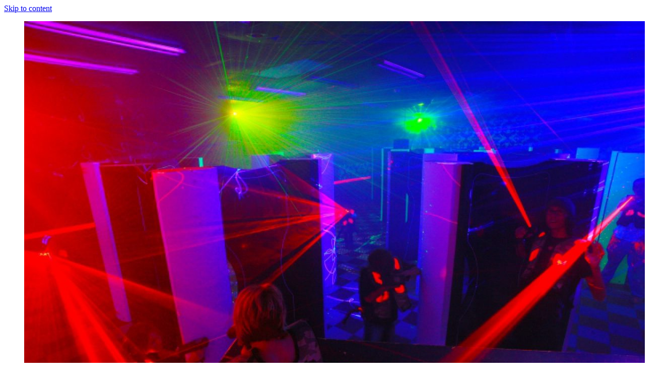

--- FILE ---
content_type: text/html; charset=UTF-8
request_url: http://lazer-millerovo.ru/kak-igrat/
body_size: 11886
content:
<!DOCTYPE html>
<html lang="ru-RU">
<head>
<meta charset="UTF-8">
<meta name="viewport" content="width=device-width, initial-scale=1">
<link rel="profile" href="http://gmpg.org/xfn/11">
<link rel="pingback" href="http://lazer-millerovo.ru/xmlrpc.php">
<title>Как играть в лазертаге? &#8212; Lazertag клуб в Миллерово</title>
<link rel='dns-prefetch' href='//s.w.org' />
<link rel="alternate" type="application/rss+xml" title="Lazertag клуб в Миллерово &raquo; Лента" href="http://lazer-millerovo.ru/feed/" />
<link rel="alternate" type="application/rss+xml" title="Lazertag клуб в Миллерово &raquo; Лента комментариев" href="http://lazer-millerovo.ru/comments/feed/" />
		<script type="text/javascript">
			window._wpemojiSettings = {"baseUrl":"https:\/\/s.w.org\/images\/core\/emoji\/11\/72x72\/","ext":".png","svgUrl":"https:\/\/s.w.org\/images\/core\/emoji\/11\/svg\/","svgExt":".svg","source":{"concatemoji":"http:\/\/lazer-millerovo.ru\/wp-includes\/js\/wp-emoji-release.min.js?ver=4.9.26"}};
			!function(e,a,t){var n,r,o,i=a.createElement("canvas"),p=i.getContext&&i.getContext("2d");function s(e,t){var a=String.fromCharCode;p.clearRect(0,0,i.width,i.height),p.fillText(a.apply(this,e),0,0);e=i.toDataURL();return p.clearRect(0,0,i.width,i.height),p.fillText(a.apply(this,t),0,0),e===i.toDataURL()}function c(e){var t=a.createElement("script");t.src=e,t.defer=t.type="text/javascript",a.getElementsByTagName("head")[0].appendChild(t)}for(o=Array("flag","emoji"),t.supports={everything:!0,everythingExceptFlag:!0},r=0;r<o.length;r++)t.supports[o[r]]=function(e){if(!p||!p.fillText)return!1;switch(p.textBaseline="top",p.font="600 32px Arial",e){case"flag":return s([55356,56826,55356,56819],[55356,56826,8203,55356,56819])?!1:!s([55356,57332,56128,56423,56128,56418,56128,56421,56128,56430,56128,56423,56128,56447],[55356,57332,8203,56128,56423,8203,56128,56418,8203,56128,56421,8203,56128,56430,8203,56128,56423,8203,56128,56447]);case"emoji":return!s([55358,56760,9792,65039],[55358,56760,8203,9792,65039])}return!1}(o[r]),t.supports.everything=t.supports.everything&&t.supports[o[r]],"flag"!==o[r]&&(t.supports.everythingExceptFlag=t.supports.everythingExceptFlag&&t.supports[o[r]]);t.supports.everythingExceptFlag=t.supports.everythingExceptFlag&&!t.supports.flag,t.DOMReady=!1,t.readyCallback=function(){t.DOMReady=!0},t.supports.everything||(n=function(){t.readyCallback()},a.addEventListener?(a.addEventListener("DOMContentLoaded",n,!1),e.addEventListener("load",n,!1)):(e.attachEvent("onload",n),a.attachEvent("onreadystatechange",function(){"complete"===a.readyState&&t.readyCallback()})),(n=t.source||{}).concatemoji?c(n.concatemoji):n.wpemoji&&n.twemoji&&(c(n.twemoji),c(n.wpemoji)))}(window,document,window._wpemojiSettings);
		</script>
		<style type="text/css">
img.wp-smiley,
img.emoji {
	display: inline !important;
	border: none !important;
	box-shadow: none !important;
	height: 1em !important;
	width: 1em !important;
	margin: 0 .07em !important;
	vertical-align: -0.1em !important;
	background: none !important;
	padding: 0 !important;
}
</style>
<link rel='stylesheet' id='yarppWidgetCss-css'  href='http://lazer-millerovo.ru/wp-content/plugins/yet-another-related-posts-plugin/style/widget.css?ver=4.9.26' type='text/css' media='all' />
<link rel='stylesheet' id='bg-photo-frame-style-css'  href='http://lazer-millerovo.ru/wp-content/themes/bg-photo-frame/style.css?ver=4.9.26' type='text/css' media='all' />
<link rel='stylesheet' id='bootstrap-css'  href='http://lazer-millerovo.ru/wp-content/themes/bg-photo-frame/custom/css/bootstrap.min.css?ver=4.9.26' type='text/css' media='all' />
<link rel='stylesheet' id='bg-photo-frame-custom-style-css'  href='http://lazer-millerovo.ru/wp-content/themes/bg-photo-frame/custom/css/bg-photo-frame-style.css?ver=4.9.26' type='text/css' media='all' />
<link rel='stylesheet' id='bg-photo-frame-custom-style-sp-css'  href='http://lazer-millerovo.ru/wp-content/themes/bg-photo-frame/custom/css/bg-photo-frame-style-sp.css?ver=4.9.26' type='text/css' media='all' />
<link rel='stylesheet' id='bg-photo-frame-custom-style-light-css'  href='http://lazer-millerovo.ru/wp-content/themes/bg-photo-frame/custom/css/bg-photo-frame-style-light.css?ver=4.9.26' type='text/css' media='all' />
<link rel='stylesheet' id='jquery-bgPhotoFrame-css-css'  href='http://lazer-millerovo.ru/wp-content/themes/bg-photo-frame/custom/css/jquery.bgPhotoFrame.min.css?ver=4.9.26' type='text/css' media='all' />
<script type='text/javascript' src='http://lazer-millerovo.ru/wp-includes/js/jquery/jquery.js?ver=1.12.4'></script>
<script type='text/javascript' src='http://lazer-millerovo.ru/wp-includes/js/jquery/jquery-migrate.min.js?ver=1.4.1'></script>
<link rel='https://api.w.org/' href='http://lazer-millerovo.ru/wp-json/' />
<link rel="EditURI" type="application/rsd+xml" title="RSD" href="http://lazer-millerovo.ru/xmlrpc.php?rsd" />
<link rel="wlwmanifest" type="application/wlwmanifest+xml" href="http://lazer-millerovo.ru/wp-includes/wlwmanifest.xml" /> 
<link rel='prev' title='Что такое лазертаг' href='http://lazer-millerovo.ru/chto-takoe-lazertag-2/' />
<link rel='next' title='Лазертаг что это?' href='http://lazer-millerovo.ru/lazertag-8212-chto-eto/' />
<meta name="generator" content="WordPress 4.9.26" />
<link rel="canonical" href="http://lazer-millerovo.ru/kak-igrat/" />
<link rel='shortlink' href='http://lazer-millerovo.ru/?p=113' />
<link rel="alternate" type="application/json+oembed" href="http://lazer-millerovo.ru/wp-json/oembed/1.0/embed?url=http%3A%2F%2Flazer-millerovo.ru%2Fkak-igrat%2F" />
<link rel="alternate" type="text/xml+oembed" href="http://lazer-millerovo.ru/wp-json/oembed/1.0/embed?url=http%3A%2F%2Flazer-millerovo.ru%2Fkak-igrat%2F&#038;format=xml" />
	<style type="text/css">
			.site-title a,
		.site-description {
			color: #79009b;
		}
		</style>
	
<script type="text/javascript">//<![CDATA[
var themeColor = 'light';
var imageOpacity = 0.39;
var contentsOpacity = 0.7;
var shuffle = false;//]]></script>
<link rel="icon" href="http://lazer-millerovo.ru/wp-content/uploads/sites/11/2018/03/cropped-lazer444na240-32x32.jpg" sizes="32x32" />
<link rel="icon" href="http://lazer-millerovo.ru/wp-content/uploads/sites/11/2018/03/cropped-lazer444na240-192x192.jpg" sizes="192x192" />
<link rel="apple-touch-icon-precomposed" href="http://lazer-millerovo.ru/wp-content/uploads/sites/11/2018/03/cropped-lazer444na240-180x180.jpg" />
<meta name="msapplication-TileImage" content="http://lazer-millerovo.ru/wp-content/uploads/sites/11/2018/03/cropped-lazer444na240-270x270.jpg" />
</head>
<body class="post-template-default single single-post postid-113 single-format-standard group-blog">

<a class="skip-link screen-reader-text" href="#content">Skip to content</a>

<div class="bg-photo-frame-controls"></div>


<div id="page" class="hfeed site">
	<div id="header-image">
    	<ul>
									                                <li><img src="http://lazer-millerovo.ru/wp-content/uploads/sites/11/2018/03/cropped-1426171107_3.jpg" alt="cropped-1426171107_3"></li>
                                            </ul>
	</div>
    
	

	<div id="site-wrapper">
    	<div id="site-wrapper-inner">
            <header id="masthead" class="site-header" role="banner">
                <div class="site-branding">
                                            <p class="site-title"><a href="http://lazer-millerovo.ru/" rel="home">Lazertag клуб в Миллерово</a></p>
                                        <p class="site-description">Зарубись в Counter Strike в реальности!</p>
                </div><!-- .site-branding -->
                
        
                <nav id="site-navigation" class="main-navigation" role="navigation">
                    <button class="menu-toggle" aria-controls="primary-menu" aria-expanded="false">Primary Menu</button>
                    <div class="menu-menu-1-container"><ul id="primary-menu" class="nav navbar-nav"><li id="menu-item-574" class="menu-item menu-item-type-custom menu-item-object-custom menu-item-home menu-item-574"><a href="http://lazer-millerovo.ru/">Главная</a></li>
<li id="menu-item-575" class="menu-item menu-item-type-post_type menu-item-object-page menu-item-575"><a href="http://lazer-millerovo.ru/karta/">Карта</a></li>
<li id="menu-item-576" class="menu-item menu-item-type-taxonomy menu-item-object-category menu-item-576"><a href="http://lazer-millerovo.ru/category/pochemu-pejntbolisty-nenavidyat-lazertag/">Почему пейнтболисты ненавидят лазертаг</a></li>
<li id="menu-item-577" class="menu-item menu-item-type-taxonomy menu-item-object-category menu-item-577"><a href="http://lazer-millerovo.ru/category/lazertag-chto-odet/">Лазертаг что одеть</a></li>
<li id="menu-item-578" class="menu-item menu-item-type-taxonomy menu-item-object-category menu-item-578"><a href="http://lazer-millerovo.ru/category/lazertag-kak-vyigrat/">Лазертаг как выиграть</a></li>
</ul></div>                </nav><!-- #site-navigation -->
            </header><!-- #masthead -->
            
            
        
            <div id="content" class="site-content row">

	<div id="primary" class="content-area col-md-8">
    	<div id="primary-inner">
            <main id="main" class="site-main" role="main">
    
                
                
<article id="post-113" class="post-113 post type-post status-publish format-standard hentry category-chem-strelyaet-lazertag tag-avtomaty tag-datchikami tag-klub tag-cel">
	<header class="entry-header">
		<h1 class="entry-title">Как играть в лазертаге?</h1>
		<div class="entry-meta">
			<span class="posted-on">Posted on <a href="http://lazer-millerovo.ru/kak-igrat/" rel="bookmark"><time class="entry-date published updated" datetime="2018-06-16T22:53:46+00:00">16.06.2018</time></a></span><span class="byline"> by <span class="author vcard"><a class="url fn n" href="http://lazer-millerovo.ru/author/ayrapetov/">Dima</a></span></span>		</div><!-- .entry-meta -->
	</header><!-- .entry-header -->

	<div class="entry-content">
		<p><img src="/wp-content/uploads/sites/11/3_5.jpg" alt="Как играть в лазертаге?" align="left" class="alignleft"/>Неважно, где и как вы узнали о лазертаге, но сейчас вы читаете эту страницу, а значит вам уже интересно, как все это выглядит. Не будем испытывать ваше терпение – ниже, коротко и наглядно описан весь процесс посещения лазертаг-клуба «Полигон-38» .</p>
<p>Подразумевается, что вы уже определились со временем проведения и количеством участников,<span id="more-113"></span> позвонили по телефону 76-20-86 и забронировали игру.</p>
<p>Опоздание игроков не является основанием для уменьшения суммы к оплате. Мы рады будем пойти вам навстречу и перенести начало игры, но такая возможность есть не всегда. И наоборот &#8212; в случае задержки по вине инструкторов вы получите скидку или дополнительное игровое время.</p>
<p>Что касается переодевания, то вы вправе играть в своей одежде, но можете получить камуфляж в нашем клубе (за символическую плату). Обувь всегда своя – желательно, спортивная или военная.</p>
<p>&#8212; босоножки;</p>
<p>&#8212; сандалии;</p>
<p>&#8212; обувь на высоком каблуке.</p>
<p><strong>Рекомендуется:</strong></p>
<p>&#8212; взять с собой кепку или бандану (повязку);</p>
<p>&#8212; перед началом игры сдать сотовые телефоны и ценные вещи инструкторам (лучше забыть их у нас, чем потерять или разбить во время игры).</p>
<p>Ура! Экипируемся и вооружаемся! Каждый игрок получает разгрузочный жилет, повязку с датчиками и личное оружие:автомат АК-105 или пистолет-пулемет КЕДР .</p>
<p><strong>Рекомендуется:</strong></p>
<p>Несмотря на абсолютную безопасность лазертаг-оборудования для игроков, каждому необходимо четко усвоить для себя, что автомат в руках еще никого не превратил в неуязвимого супергероя, способного без вреда для здоровья выпрыгнуть в окно или бегать сломя голову по пересеченной местности.</p>
<p>Долгожданная первая игра! Как правило, это короткий раунд с простейшим сценарием. во время которого игроки знакомятся с локацией и возможностями оборудования.</p>
<p>&#8212; входить в игру в состоянии опьянения (алкогольное, наркотического или любого другого);</p>
<p>&#8212; нарушать границы обозначенной игровой зоны;- вступать в физический контакт каким бы то ни было образом;</p>
<p>&#8212; осуществлять любые действия, которые несут в себе риск вреда здоровью игроков и сохранности оборудования;</p>
<p>&#8212; снимать или намеренно прикрывать датчики поражения в процессе игры;</p>
<p>&#8212; подавать какие бы то ни было сигналы или подсказки другим игрокам после того, как вас «убили»;</p>
<p>&#8212; оставаться в зоне «боевых действий» после «смерти» (нужно поднять правую руку вверх, и бегом в точку сбора).</p>
<p>Включать и выключать оборудование в течение раунда с целью восстановления жизней БЕСПОЛЕЗНО! Выключение комплекта ведет к полному выходу из игры.</p>
<p>В случае повреждения или поломки оборудования по вине игрока, он обязан возместить нанесенный ущерб.</p>
<p>Начинается ДРАЙВ! Все игроки уже освоились, примерили на себя роли бойцов спецназа и готовы отыгрывать разнообразные сценарии. В зависимости от локации и выбранных игровых сюжетов раунды могут длиться от 5 до 50 минут. В коротких играх «убитые» игроки собираются в точке сбора и ждут окончания раунда.</p>
<p>В более продолжительных сценариях у команд имеются специальные устройства – интерактивные базы – которые позволяют восстанавливать здоровье и боеприпасы. Кроме того, возможно автоматическое восстановление через определенные промежутки времени или с помощью пульта инструктора.</p>
<p>За 2-3 часа бойцы любого возраста получают огромную дозу адреналина и положительных эмоций.</p>
<div class='yarpp-related'>
<ol>
<li><a href="http://lazer-millerovo.ru/lazertag/" rel="bookmark" title="Лазертaг">Лазертaг </a></li>
<li><a href="http://lazer-millerovo.ru/lazertag-dlya-detej/" rel="bookmark" title="Лазертаг для детей">Лазертаг для детей </a></li>
<li><a href="http://lazer-millerovo.ru/naibolee-chasto-zadavaemye-voprosy/" rel="bookmark" title="Наиболее часто задаваемые вопросы про ЛазерТаг">Наиболее часто задаваемые вопросы про ЛазерТаг </a></li>
<li><a href="http://lazer-millerovo.ru/[base64]/" rel="bookmark" title="laser (лазер) и tag (метка), часто игру называют «лазерный бой».">laser (лазер) и tag (метка), часто игру называют «лазерный бой». </a></li>
</ol>
</div>
			</div><!-- .entry-content -->

	<footer class="entry-footer">
		<span class="cat-links">Posted in <a href="http://lazer-millerovo.ru/category/chem-strelyaet-lazertag/" rel="category tag">Чем стреляет лазертаг</a></span><span class="tags-links">Tagged <a href="http://lazer-millerovo.ru/tag/avtomaty/" rel="tag">автоматы</a>, <a href="http://lazer-millerovo.ru/tag/datchikami/" rel="tag">датчиками</a>, <a href="http://lazer-millerovo.ru/tag/klub/" rel="tag">клуб</a>, <a href="http://lazer-millerovo.ru/tag/cel/" rel="tag">цель</a></span>	</footer><!-- .entry-footer -->
</article><!-- #post-## -->

    
                
	<nav class="navigation post-navigation" role="navigation">
		<h2 class="screen-reader-text">Навигация по записям</h2>
		<div class="nav-links"><div class="nav-previous"><a href="http://lazer-millerovo.ru/chto-takoe-lazertag-2/" rel="prev">Что такое лазертаг</a></div><div class="nav-next"><a href="http://lazer-millerovo.ru/lazertag-8212-chto-eto/" rel="next">Лазертаг что это?</a></div></div>
	</nav>    
                    
                
            </main><!-- #main -->
        </div><!-- #primary-inner -->
	</div><!-- #primary -->


<div id="secondary" class="widget-area col-md-4" role="complementary">
	<aside id="search-2" class="widget widget_search"><form role="search" method="get" class="search-form" action="http://lazer-millerovo.ru/">
				<label>
					<span class="screen-reader-text">Найти:</span>
					<input type="search" class="search-field" placeholder="Поиск&hellip;" value="" name="s" />
				</label>
				<input type="submit" class="search-submit" value="Поиск" />
			</form></aside><aside id="text-3" class="widget widget_text">			<div class="textwidget"><p>
<a href="http://lazer-millerovo.ru/kuda-nuzhno-dostavit-vash-zakaz-v-kazahstan-ili-mozhet-byit-v-rossiyu/"><br />
http://lazer-millerovo.ru/kuda-nuzhno-dostavit-vash-zakaz-v-kazahstan-ili-mozhet-byit-v-rossiyu/</a></p>
</div>
		</aside>		<aside id="recent-posts-2" class="widget widget_recent_entries">		<h2 class="widget-title">Свежие записи</h2>		<ul>
											<li>
					<a href="http://lazer-millerovo.ru/lechenie-za-rubezhom-kak-mir-meditsinyi-stanovitsya-blizhe/">Лечение за рубежом: как мир медицины становится ближе</a>
									</li>
											<li>
					<a href="http://lazer-millerovo.ru/indiyskaya-farmatsevtika-kak-strana-stala-mirovyim-tsentrom-dostupnyih-lekarstv/">Индийская фармацевтика: как страна стала мировым центром доступных лекарств</a>
									</li>
											<li>
					<a href="http://lazer-millerovo.ru/nemetskie-lekarstva-kak-formiruetsya-doverie-k-farmatsevtike-germanii/">Немецкие лекарства: как формируется доверие к фармацевтике Германии</a>
									</li>
											<li>
					<a href="http://lazer-millerovo.ru/aromat-bolshogo-biznesa-kak-ustroen-ryinok-optovyih-postavok-kofe-i-chaya/">Аромат большого бизнеса: как устроен рынок оптовых поставок кофе и чая</a>
									</li>
											<li>
					<a href="http://lazer-millerovo.ru/narashhivanie-nogtey-v-samare-trendyi-preimushhestva-i-sovetyi-po-vyiboru-salona/">Наращивание ногтей в Самаре: Тренды, Преимущества и Советы по Выбору Салона</a>
									</li>
											<li>
					<a href="http://lazer-millerovo.ru/miryi-po-sosedstvu-pochemu-besplatnoe-chtenie-fanfikov-stalo-kulturnyim-yavleniem/">Миры по соседству: почему бесплатное чтение фанфиков стало культурным явлением</a>
									</li>
											<li>
					<a href="http://lazer-millerovo.ru/meditsinskie-preparatyi-sovremennyie-podhodyi-k-zdorovyu-i-innovatsionnyie-resheniya/">Медицинские препараты: современные подходы к здоровью и инновационные решения</a>
									</li>
											<li>
					<a href="http://lazer-millerovo.ru/poshagovoe-rukovodstvo-kak-kupit-aviabiletyi-v-rassrochku-na-kupibilet-ru/">Пошаговое руководство: как купить авиабилеты в рассрочку на kupibilet.ru</a>
									</li>
											<li>
					<a href="http://lazer-millerovo.ru/meditsinskie-preparatyi-klassifikatsiya-osobennosti-deystviya-i-znachenie-v-sovremennoy-terapii/">Медицинские препараты: классификация, особенности действия и значение в современной терапии</a>
									</li>
											<li>
					<a href="http://lazer-millerovo.ru/kombinirovannyie-polotna-derevo-metall-teplo-i-bezopasnost-v-odnom-reshenii/">Комбинированные полотна дерево-металл: тепло и безопасность в одном решении</a>
									</li>
											<li>
					<a href="http://lazer-millerovo.ru/tonkiy-akril-2-4-mm-sekretyi-chistogo-reza-bez-oplavleniya/">Тонкий акрил 2–4 мм: секреты чистого реза без оплавления</a>
									</li>
											<li>
					<a href="http://lazer-millerovo.ru/zimniy-aerator-predotvrashhaem-promerzanie-pruda-i-sohranyaem-ekosistemu/">Зимний аэратор: предотвращаем промерзание пруда и сохраняем экосистему</a>
									</li>
											<li>
					<a href="http://lazer-millerovo.ru/perevod-tehniki-na-biotoplivo-tehnicheskie-trebovaniya-i-osobennosti-modernizatsii/">Перевод техники на биотопливо: технические требования и особенности модернизации</a>
									</li>
											<li>
					<a href="http://lazer-millerovo.ru/muzyikalnyie-napravleniya-v-alternativnoy-kulture-ot-istokov-do-sovremennosti/">Музыкальные направления в альтернативной культуре: от истоков до современности</a>
									</li>
											<li>
					<a href="http://lazer-millerovo.ru/nadyozhnyie-logisticheskie-uslugi-v-kazahstanu-s-pomoshhyu-adaltranscom/">Надёжные логистические услуги в Казахстану с помощью AdalTransCom</a>
									</li>
											<li>
					<a href="http://lazer-millerovo.ru/vyigodnyie-predlozheniya-ot-uzum-tezkor-skidki-na-dostavku-edyi-v-ofis-v-andizhane/">Выгодные предложения от Uzum Tezkor: скидки на доставку еды в офис в Андижане</a>
									</li>
											<li>
					<a href="http://lazer-millerovo.ru/vyigodnyie-kuponyi-ot-wolt-v-tashkente-kak-sekonomit-na-ekspress-dostavke-edyi/">Выгодные купоны от Wolt в Ташкенте: как сэкономить на экспресс-доставке еды</a>
									</li>
											<li>
					<a href="http://lazer-millerovo.ru/stantsiya-tehobsluzhivaniya-serviceauto-kz-v-almatyi-predlagaet-srochnuyu-prokachku-tormozov/">Станция техобслуживания ServiceAuto.kz в Алматы предлагает срочную прокачку тормозов</a>
									</li>
											<li>
					<a href="http://lazer-millerovo.ru/luchshie-platnyie-obrazovatelnyie-shkolyi-v-tsentre-g-moskvyi/">Лучшие платные образовательные школы в центре г Москвы.</a>
									</li>
											<li>
					<a href="http://lazer-millerovo.ru/personazhi-mortal-kombat-vliyanie-na-kulturu-i-igrovuyu-industriyu/">Персонажи Mortal Kombat: Влияние на культуру и игровую индустрию</a>
									</li>
					</ul>
		</aside><aside id="categories-2" class="widget widget_categories"><h2 class="widget-title">Рубрики</h2>		<ul>
	<li class="cat-item cat-item-1"><a href="http://lazer-millerovo.ru/category/bez-rubriki/" >Без рубрики</a>
</li>
	<li class="cat-item cat-item-3"><a href="http://lazer-millerovo.ru/category/gde-naxoditsya-lazertag/" >Где находится лазертаг</a>
</li>
	<li class="cat-item cat-item-4"><a href="http://lazer-millerovo.ru/category/gde-naxoditsya-lazertag-v-vitebske/" >Где находится лазертаг в витебске</a>
</li>
	<li class="cat-item cat-item-5"><a href="http://lazer-millerovo.ru/category/gde-naxoditsya-lazertag-v-pyatigorske/" >Где находится лазертаг в пятигорске</a>
</li>
	<li class="cat-item cat-item-6"><a href="http://lazer-millerovo.ru/category/gde-naxoditsya-lazertag-v-rostove/" >Где находится лазертаг в ростове</a>
</li>
	<li class="cat-item cat-item-7"><a href="http://lazer-millerovo.ru/category/gde-naxoditsya-lazertag-v-chelyabinske/" >Где находится лазертаг в челябинске</a>
</li>
	<li class="cat-item cat-item-8"><a href="http://lazer-millerovo.ru/category/kuda-pojti-lazertag/" >Куда пойти лазертаг</a>
</li>
	<li class="cat-item cat-item-9"><a href="http://lazer-millerovo.ru/category/lazertag-gde-kupit/" >Лазертаг где купить</a>
</li>
	<li class="cat-item cat-item-10"><a href="http://lazer-millerovo.ru/category/lazertag-gde-poigrat/" >Лазертаг где поиграть</a>
</li>
	<li class="cat-item cat-item-11"><a href="http://lazer-millerovo.ru/category/lazertag-kak-biznes/" >Лазертаг как бизнес</a>
</li>
	<li class="cat-item cat-item-12"><a href="http://lazer-millerovo.ru/category/lazertag-kak-vyigrat/" >Лазертаг как выиграть</a>
</li>
	<li class="cat-item cat-item-13"><a href="http://lazer-millerovo.ru/category/lazertag-kak-igrat/" >Лазертаг как играть</a>
</li>
	<li class="cat-item cat-item-14"><a href="http://lazer-millerovo.ru/category/lazertag-kak-obmanut/" >Лазертаг как обмануть</a>
</li>
	<li class="cat-item cat-item-15"><a href="http://lazer-millerovo.ru/category/lazertag-kak-odetsya/" >Лазертаг как одеться</a>
</li>
	<li class="cat-item cat-item-16"><a href="http://lazer-millerovo.ru/category/lazertag-kak-otkryt/" >Лазертаг как открыть</a>
</li>
	<li class="cat-item cat-item-17"><a href="http://lazer-millerovo.ru/category/lazertag-kak-pobedit/" >Лазертаг как победить</a>
</li>
	<li class="cat-item cat-item-18"><a href="http://lazer-millerovo.ru/category/lazertag-kak-ponyat-chto-tebya-ubili/" >Лазертаг как понять что тебя убили</a>
</li>
	<li class="cat-item cat-item-19"><a href="http://lazer-millerovo.ru/category/lazertag-kak-rabotaet/" >Лазертаг как работает</a>
</li>
	<li class="cat-item cat-item-20"><a href="http://lazer-millerovo.ru/category/lazertag-kak-strelyat/" >Лазертаг как стрелять</a>
</li>
	<li class="cat-item cat-item-21"><a href="http://lazer-millerovo.ru/category/lazertag-kakoe-oruzhie-luchshe/" >Лазертаг какое оружие лучше</a>
</li>
	<li class="cat-item cat-item-22"><a href="http://lazer-millerovo.ru/category/lazertag-kuda-strelyat/" >Лазертаг куда стрелять</a>
</li>
	<li class="cat-item cat-item-23"><a href="http://lazer-millerovo.ru/category/lazertag-skolko-stoit/" >Лазертаг сколько стоит</a>
</li>
	<li class="cat-item cat-item-24"><a href="http://lazer-millerovo.ru/category/lazertag-skolko-chelovek/" >Лазертаг сколько человек</a>
</li>
	<li class="cat-item cat-item-25"><a href="http://lazer-millerovo.ru/category/lazertag-chem-strelyayut/" >Лазертаг чем стреляют</a>
</li>
	<li class="cat-item cat-item-26"><a href="http://lazer-millerovo.ru/category/lazertag-chto-odet/" >Лазертаг что одеть</a>
</li>
	<li class="cat-item cat-item-27"><a href="http://lazer-millerovo.ru/category/pochemu-pejntbolisty-nenavidyat-lazertag/" >Почему пейнтболисты ненавидят лазертаг</a>
</li>
	<li class="cat-item cat-item-28"><a href="http://lazer-millerovo.ru/category/skolko-stoit-lazertag-v-vitebske/" >Сколько стоит лазертаг в витебске</a>
</li>
	<li class="cat-item cat-item-29"><a href="http://lazer-millerovo.ru/category/skolko-stoit-lazertag-v-volgograde/" >Сколько стоит лазертаг в волгограде</a>
</li>
	<li class="cat-item cat-item-30"><a href="http://lazer-millerovo.ru/category/skolko-stoit-lazertag-v-minske/" >Сколько стоит лазертаг в минске</a>
</li>
	<li class="cat-item cat-item-31"><a href="http://lazer-millerovo.ru/category/skolko-stoit-lazertag-v-novosibirske/" >Сколько стоит лазертаг в новосибирске</a>
</li>
	<li class="cat-item cat-item-32"><a href="http://lazer-millerovo.ru/category/skolko-stoit-lazertag-v-xabarovske/" >Сколько стоит лазертаг в хабаровске</a>
</li>
	<li class="cat-item cat-item-33"><a href="http://lazer-millerovo.ru/category/chem-lazertag-otlichaetsya-ot-pejntbola/" >Чем лазертаг отличается от пейнтбола</a>
</li>
	<li class="cat-item cat-item-34"><a href="http://lazer-millerovo.ru/category/chem-opasen-lazertag/" >Чем опасен лазертаг</a>
</li>
	<li class="cat-item cat-item-35"><a href="http://lazer-millerovo.ru/category/chem-strelyaet-lazertag/" >Чем стреляет лазертаг</a>
</li>
	<li class="cat-item cat-item-36"><a href="http://lazer-millerovo.ru/category/chto-luchshe-lazertag-ili-pejntbol/" >Что лучше лазертаг или пейнтбол</a>
</li>
	<li class="cat-item cat-item-37"><a href="http://lazer-millerovo.ru/category/chto-luchshe-lazertag-ili-strajkbol/" >Что лучше лазертаг или страйкбол</a>
</li>
	<li class="cat-item cat-item-38"><a href="http://lazer-millerovo.ru/category/chto-takoe-lazertag-dlya-detej/" >Что такое лазертаг для детей</a>
</li>
	<li class="cat-item cat-item-39"><a href="http://lazer-millerovo.ru/category/chto-takoe-lazertag-i-kak-v-nego-igrat/" >Что такое лазертаг и как в него играть</a>
</li>
	<li class="cat-item cat-item-40"><a href="http://lazer-millerovo.ru/category/chto-takoe-lazertag-foto/" >Что такое лазертаг фото</a>
</li>
		</ul>
</aside><aside id="archives-2" class="widget widget_archive"><h2 class="widget-title">Архивы</h2>		<ul>
			<li><a href='http://lazer-millerovo.ru/2026/01/'>Январь 2026</a></li>
	<li><a href='http://lazer-millerovo.ru/2025/12/'>Декабрь 2025</a></li>
	<li><a href='http://lazer-millerovo.ru/2025/08/'>Август 2025</a></li>
	<li><a href='http://lazer-millerovo.ru/2025/07/'>Июль 2025</a></li>
	<li><a href='http://lazer-millerovo.ru/2025/06/'>Июнь 2025</a></li>
	<li><a href='http://lazer-millerovo.ru/2025/05/'>Май 2025</a></li>
	<li><a href='http://lazer-millerovo.ru/2025/04/'>Апрель 2025</a></li>
	<li><a href='http://lazer-millerovo.ru/2024/11/'>Ноябрь 2024</a></li>
	<li><a href='http://lazer-millerovo.ru/2024/10/'>Октябрь 2024</a></li>
	<li><a href='http://lazer-millerovo.ru/2024/09/'>Сентябрь 2024</a></li>
	<li><a href='http://lazer-millerovo.ru/2024/05/'>Май 2024</a></li>
	<li><a href='http://lazer-millerovo.ru/2024/04/'>Апрель 2024</a></li>
	<li><a href='http://lazer-millerovo.ru/2023/12/'>Декабрь 2023</a></li>
	<li><a href='http://lazer-millerovo.ru/2023/10/'>Октябрь 2023</a></li>
	<li><a href='http://lazer-millerovo.ru/2023/08/'>Август 2023</a></li>
	<li><a href='http://lazer-millerovo.ru/2023/06/'>Июнь 2023</a></li>
	<li><a href='http://lazer-millerovo.ru/2023/04/'>Апрель 2023</a></li>
	<li><a href='http://lazer-millerovo.ru/2023/03/'>Март 2023</a></li>
	<li><a href='http://lazer-millerovo.ru/2023/02/'>Февраль 2023</a></li>
	<li><a href='http://lazer-millerovo.ru/2022/12/'>Декабрь 2022</a></li>
	<li><a href='http://lazer-millerovo.ru/2022/10/'>Октябрь 2022</a></li>
	<li><a href='http://lazer-millerovo.ru/2022/09/'>Сентябрь 2022</a></li>
	<li><a href='http://lazer-millerovo.ru/2022/08/'>Август 2022</a></li>
	<li><a href='http://lazer-millerovo.ru/2022/06/'>Июнь 2022</a></li>
	<li><a href='http://lazer-millerovo.ru/2022/01/'>Январь 2022</a></li>
	<li><a href='http://lazer-millerovo.ru/2021/04/'>Апрель 2021</a></li>
	<li><a href='http://lazer-millerovo.ru/2021/01/'>Январь 2021</a></li>
	<li><a href='http://lazer-millerovo.ru/2020/04/'>Апрель 2020</a></li>
	<li><a href='http://lazer-millerovo.ru/2020/01/'>Январь 2020</a></li>
	<li><a href='http://lazer-millerovo.ru/2019/12/'>Декабрь 2019</a></li>
	<li><a href='http://lazer-millerovo.ru/2019/11/'>Ноябрь 2019</a></li>
	<li><a href='http://lazer-millerovo.ru/2019/08/'>Август 2019</a></li>
	<li><a href='http://lazer-millerovo.ru/2019/07/'>Июль 2019</a></li>
	<li><a href='http://lazer-millerovo.ru/2018/09/'>Сентябрь 2018</a></li>
	<li><a href='http://lazer-millerovo.ru/2018/08/'>Август 2018</a></li>
	<li><a href='http://lazer-millerovo.ru/2018/07/'>Июль 2018</a></li>
	<li><a href='http://lazer-millerovo.ru/2018/06/'>Июнь 2018</a></li>
	<li><a href='http://lazer-millerovo.ru/2018/05/'>Май 2018</a></li>
	<li><a href='http://lazer-millerovo.ru/2018/04/'>Апрель 2018</a></li>
	<li><a href='http://lazer-millerovo.ru/2018/03/'>Март 2018</a></li>
	<li><a href='http://lazer-millerovo.ru/2018/02/'>Февраль 2018</a></li>
	<li><a href='http://lazer-millerovo.ru/2018/01/'>Январь 2018</a></li>
	<li><a href='http://lazer-millerovo.ru/2017/12/'>Декабрь 2017</a></li>
	<li><a href='http://lazer-millerovo.ru/2017/11/'>Ноябрь 2017</a></li>
	<li><a href='http://lazer-millerovo.ru/2017/10/'>Октябрь 2017</a></li>
	<li><a href='http://lazer-millerovo.ru/2017/09/'>Сентябрь 2017</a></li>
	<li><a href='http://lazer-millerovo.ru/2017/08/'>Август 2017</a></li>
		</ul>
		</aside><aside id="tag_cloud-2" class="widget widget_tag_cloud"><h2 class="widget-title">Метки</h2><div class="tagcloud"><a href="http://lazer-millerovo.ru/tag/avtomaty/" class="tag-cloud-link tag-link-44 tag-link-position-1" style="font-size: 19.684210526316pt;" aria-label="автоматы (25 элементов)">автоматы</a>
<a href="http://lazer-millerovo.ru/tag/baza/" class="tag-cloud-link tag-link-55 tag-link-position-2" style="font-size: 13.789473684211pt;" aria-label="база (6 элементов)">база</a>
<a href="http://lazer-millerovo.ru/tag/bezopasnyj/" class="tag-cloud-link tag-link-53 tag-link-position-3" style="font-size: 18.736842105263pt;" aria-label="безопасный (20 элементов)">безопасный</a>
<a href="http://lazer-millerovo.ru/tag/vintovki/" class="tag-cloud-link tag-link-57 tag-link-position-4" style="font-size: 15.789473684211pt;" aria-label="винтовки (10 элементов)">винтовки</a>
<a href="http://lazer-millerovo.ru/tag/datchikami/" class="tag-cloud-link tag-link-60 tag-link-position-5" style="font-size: 22pt;" aria-label="датчиками (42 элемента)">датчиками</a>
<a href="http://lazer-millerovo.ru/tag/detyam/" class="tag-cloud-link tag-link-63 tag-link-position-6" style="font-size: 17.473684210526pt;" aria-label="детям (15 элементов)">детям</a>
<a href="http://lazer-millerovo.ru/tag/igrat/" class="tag-cloud-link tag-link-50 tag-link-position-7" style="font-size: 13.052631578947pt;" aria-label="играть (5 элементов)">играть</a>
<a href="http://lazer-millerovo.ru/tag/igrovye/" class="tag-cloud-link tag-link-42 tag-link-position-8" style="font-size: 15.368421052632pt;" aria-label="игровые (9 элементов)">игровые</a>
<a href="http://lazer-millerovo.ru/tag/igrokov/" class="tag-cloud-link tag-link-52 tag-link-position-9" style="font-size: 20.210526315789pt;" aria-label="игроков (28 элементов)">игроков</a>
<a href="http://lazer-millerovo.ru/tag/igry/" class="tag-cloud-link tag-link-64 tag-link-position-10" style="font-size: 14.842105263158pt;" aria-label="игры (8 элементов)">игры</a>
<a href="http://lazer-millerovo.ru/tag/klub/" class="tag-cloud-link tag-link-43 tag-link-position-11" style="font-size: 21.052631578947pt;" aria-label="клуб (34 элемента)">клуб</a>
<a href="http://lazer-millerovo.ru/tag/komandy/" class="tag-cloud-link tag-link-48 tag-link-position-12" style="font-size: 20.526315789474pt;" aria-label="команды (30 элементов)">команды</a>
<a href="http://lazer-millerovo.ru/tag/labirint/" class="tag-cloud-link tag-link-47 tag-link-position-13" style="font-size: 19.684210526316pt;" aria-label="лабиринт (25 элементов)">лабиринт</a>
<a href="http://lazer-millerovo.ru/tag/lazernyj/" class="tag-cloud-link tag-link-46 tag-link-position-14" style="font-size: 9.8947368421053pt;" aria-label="лазерный (2 элемента)">лазерный</a>
<a href="http://lazer-millerovo.ru/tag/lazertag/" class="tag-cloud-link tag-link-59 tag-link-position-15" style="font-size: 13.052631578947pt;" aria-label="лазертаг (5 элементов)">лазертаг</a>
<a href="http://lazer-millerovo.ru/tag/lucha/" class="tag-cloud-link tag-link-41 tag-link-position-16" style="font-size: 8pt;" aria-label="луча (1 элемент)">луча</a>
<a href="http://lazer-millerovo.ru/tag/meropriyatiya/" class="tag-cloud-link tag-link-62 tag-link-position-17" style="font-size: 16.210526315789pt;" aria-label="мероприятия (11 элементов)">мероприятия</a>
<a href="http://lazer-millerovo.ru/tag/pejntbol/" class="tag-cloud-link tag-link-51 tag-link-position-18" style="font-size: 15.789473684211pt;" aria-label="пейнтбол (10 элементов)">пейнтбол</a>
<a href="http://lazer-millerovo.ru/tag/pejntbolnyj/" class="tag-cloud-link tag-link-45 tag-link-position-19" style="font-size: 15.368421052632pt;" aria-label="пейнтбольный (9 элементов)">пейнтбольный</a>
<a href="http://lazer-millerovo.ru/tag/pravila/" class="tag-cloud-link tag-link-58 tag-link-position-20" style="font-size: 12.210526315789pt;" aria-label="правила (4 элемента)">правила</a>
<a href="http://lazer-millerovo.ru/tag/prazdnik/" class="tag-cloud-link tag-link-66 tag-link-position-21" style="font-size: 8pt;" aria-label="праздник (1 элемент)">праздник</a>
<a href="http://lazer-millerovo.ru/tag/protivnika/" class="tag-cloud-link tag-link-61 tag-link-position-22" style="font-size: 21.578947368421pt;" aria-label="противника (38 элементов)">противника</a>
<a href="http://lazer-millerovo.ru/tag/sportivnaya/" class="tag-cloud-link tag-link-65 tag-link-position-23" style="font-size: 14.315789473684pt;" aria-label="спортивная (7 элементов)">спортивная</a>
<a href="http://lazer-millerovo.ru/tag/strajkbole/" class="tag-cloud-link tag-link-67 tag-link-position-24" style="font-size: 9.8947368421053pt;" aria-label="страйкболе (2 элемента)">страйкболе</a>
<a href="http://lazer-millerovo.ru/tag/strelby/" class="tag-cloud-link tag-link-54 tag-link-position-25" style="font-size: 9.8947368421053pt;" aria-label="стрельбы (2 элемента)">стрельбы</a>
<a href="http://lazer-millerovo.ru/tag/strelyal/" class="tag-cloud-link tag-link-68 tag-link-position-26" style="font-size: 8pt;" aria-label="стрелял (1 элемент)">стрелял</a>
<a href="http://lazer-millerovo.ru/tag/takticheskix/" class="tag-cloud-link tag-link-49 tag-link-position-27" style="font-size: 21.578947368421pt;" aria-label="тактических (38 элементов)">тактических</a>
<a href="http://lazer-millerovo.ru/tag/cel/" class="tag-cloud-link tag-link-56 tag-link-position-28" style="font-size: 17.473684210526pt;" aria-label="цель (15 элементов)">цель</a></div>
</aside><aside id="text-2" class="widget widget_text">			<div class="textwidget"><p><!--LiveInternet counter--><script type="text/javascript">
document.write('<a href="//www.liveinternet.ru/click" '+
'target="_blank"><img src="//counter.yadro.ru/hit?t26.3;r'+
escape(document.referrer)+((typeof(screen)=='undefined')?'':
';s'+screen.width+'*'+screen.height+'*'+(screen.colorDepth?
screen.colorDepth:screen.pixelDepth))+';u'+escape(document.URL)+
';h'+escape(document.title.substring(0,150))+';'+Math.random()+
'" alt="" title="LiveInternet: показано число посетителей за'+
' сегодня" '+
'border="0" width="88" height="15"><\/a>')
</script><!--/LiveInternet--></p>
</div>
		</aside><aside id="pages-2" class="widget widget_pages"><h2 class="widget-title">Страницы</h2>		<ul>
			<li class="page_item page-item-2"><a href="http://lazer-millerovo.ru/karta/">Карта</a></li>
		</ul>
		</aside></div><!-- #secondary -->

            </div><!-- #content -->
        
            <footer id="colophon" class="site-footer" role="contentinfo">
                <div class="site-info">
                    
                </div><!-- .site-info -->
            </footer><!-- #colophon -->
        </div><!-- #site-wrapper_inner -->
    </div><!-- #site-wrapper -->
</div><!-- #page -->
<link rel='stylesheet' id='yarppRelatedCss-css'  href='http://lazer-millerovo.ru/wp-content/plugins/yet-another-related-posts-plugin/style/related.css?ver=4.9.26' type='text/css' media='all' />
<script type='text/javascript' src='http://lazer-millerovo.ru/wp-content/themes/bg-photo-frame/js/navigation.js?ver=20120206'></script>
<script type='text/javascript' src='http://lazer-millerovo.ru/wp-content/themes/bg-photo-frame/js/skip-link-focus-fix.js?ver=20130115'></script>
<script type='text/javascript' src='http://lazer-millerovo.ru/wp-content/themes/bg-photo-frame/custom/js/jquery.bgPhotoFrame.min.js?ver=1.0.0'></script>
<script type='text/javascript' src='http://lazer-millerovo.ru/wp-content/themes/bg-photo-frame/custom/js/bg-photo-frame-master.js?ver=1.2.2'></script>
<script type='text/javascript' src='http://lazer-millerovo.ru/wp-includes/js/wp-embed.min.js?ver=4.9.26'></script>

</body>
</html>
